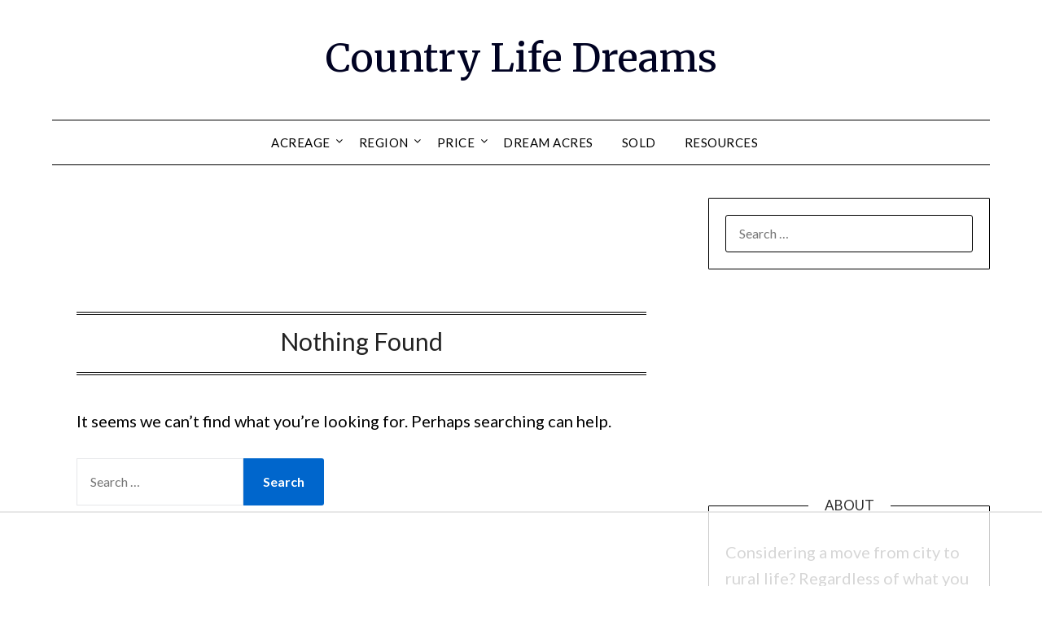

--- FILE ---
content_type: text/html
request_url: https://api.intentiq.com/profiles_engine/ProfilesEngineServlet?at=39&mi=10&dpi=936734067&pt=17&dpn=1&iiqidtype=2&iiqpcid=5faaa64b-a059-4806-8f53-43136d6372e3&iiqpciddate=1769914203062&pcid=1c2092da-185a-4ded-a96b-dab2c0090fd7&idtype=3&gdpr=0&japs=false&jaesc=0&jafc=0&jaensc=0&jsver=0.33&testGroup=A&source=pbjs&ABTestingConfigurationSource=group&abtg=A&vrref=https%3A%2F%2Fcountrylifedreams.com
body_size: 52
content:
{"abPercentage":97,"adt":1,"ct":2,"isOptedOut":false,"data":{"eids":[]},"dbsaved":"false","ls":true,"cttl":86400000,"abTestUuid":"g_0ac444f4-8b46-4c2a-b6b5-e301ca63d065","tc":9,"sid":202544731}

--- FILE ---
content_type: text/html; charset=utf-8
request_url: https://www.google.com/recaptcha/api2/aframe
body_size: 266
content:
<!DOCTYPE HTML><html><head><meta http-equiv="content-type" content="text/html; charset=UTF-8"></head><body><script nonce="0Zaf4hLVqocg6WdhJxRrhA">/** Anti-fraud and anti-abuse applications only. See google.com/recaptcha */ try{var clients={'sodar':'https://pagead2.googlesyndication.com/pagead/sodar?'};window.addEventListener("message",function(a){try{if(a.source===window.parent){var b=JSON.parse(a.data);var c=clients[b['id']];if(c){var d=document.createElement('img');d.src=c+b['params']+'&rc='+(localStorage.getItem("rc::a")?sessionStorage.getItem("rc::b"):"");window.document.body.appendChild(d);sessionStorage.setItem("rc::e",parseInt(sessionStorage.getItem("rc::e")||0)+1);localStorage.setItem("rc::h",'1769914210537');}}}catch(b){}});window.parent.postMessage("_grecaptcha_ready", "*");}catch(b){}</script></body></html>

--- FILE ---
content_type: text/plain
request_url: https://rtb.openx.net/openrtbb/prebidjs
body_size: -227
content:
{"id":"2a92ee59-2eb6-4800-9368-b52338225f72","nbr":0}

--- FILE ---
content_type: text/plain; charset=UTF-8
request_url: https://at.teads.tv/fpc?analytics_tag_id=PUB_17002&tfpvi=&gdpr_consent=&gdpr_status=22&gdpr_reason=220&ccpa_consent=&sv=prebid-v1
body_size: 56
content:
M2M0OThkZDgtYjkzOC00NzgzLWEzNTAtNWJjYWI5OGIxOWJmIzMtNQ==

--- FILE ---
content_type: text/plain
request_url: https://rtb.openx.net/openrtbb/prebidjs
body_size: -227
content:
{"id":"c49f70b4-1eb4-4de8-a4ba-86a1cc8d2e7a","nbr":0}

--- FILE ---
content_type: text/plain
request_url: https://rtb.openx.net/openrtbb/prebidjs
body_size: -227
content:
{"id":"e132a9de-a59a-492f-baff-40df7552e7d7","nbr":0}

--- FILE ---
content_type: text/plain; charset=utf-8
request_url: https://ads.adthrive.com/http-api/cv2
body_size: 3886
content:
{"om":["00xbjwwl","0euu2lxn","0g8i9uvz","0iyi1awv","0k63642d","0lknz05s","0sm4lr19","0xkcgz23","1","1011_74_18364062","1028_8728253","1028_8739779","10310289136970_559920874","10ua7afe","11142692","11509227","11769257","1185:1609979129","1185:1610326625","1185:1610326628","1185:1610326728","11896988","12010080","12010088","12181250","12182414","12184310","124843_10","124844_24","124848_8","12n8yp46","1609979129","1610326625","1610326628","1610326726","1610326728","17_24104651","17_24104699","17_24632125","17_24696320","17_24766979","17_24766989","17_24767257","17_24794122","1dynz4oo","1e3fzviw","1h2987yhpl7","1h7yhpl7","1lmeh4gq","206_492075","2132:45327622","2132:45327624","2132:45941556","2249:553781814","2249:567996566","2249:581439030","2249:647637518","2307:0e6nmwim","2307:1h7yhpl7","2307:3v2n6fcp","2307:4etfwvf1","2307:4ticzzkv","2307:72szjlj3","2307:7imiw6gw","2307:7twtvb2e","2307:88rv7n3t","2307:8orkh93v","2307:9jse9oga","2307:9krcxphu","2307:a90208mb","2307:c9os9ajg","2307:cuudl2xr","2307:ddr52z0n","2307:f3tdw9f3","2307:f7atgbcb","2307:f7piy8nj","2307:g749lgab","2307:gsr6rila","2307:hcazk16e","2307:hwi0j91n","2307:ij0o9c81","2307:jzqxffb2","2307:kfzuk5ip","2307:l5x3df1q","2307:lg4oqn47","2307:nwbpobii","2307:o8icj9qr","2307:pj4s1p9u","2307:ppn03peq","2307:pth04qht","2307:s2ahu2ae","2307:s4s41bit","2307:s887ofe1","2307:tqrzcy9l","2307:u4atmpu4","23t9uf9c","2409_15064_70_86082706","2409_15064_70_86739509","2409_25495_176_CR52092957","2409_25495_176_CR52092958","2409_25495_176_CR52092959","2409_25495_176_CR52150651","2409_25495_176_CR52153848","2409_25495_176_CR52153849","2409_25495_176_CR52178316","2409_25495_176_CR52178317","2409_25495_176_CR52186411","2409_25495_176_CR52241414","25048614","25108139","25_53v6aquw","25_oz31jrd0","25_yi6qlg3p","262592","262594","2662_200562_8172741","2676:85987450","2676:87046810","2676:87046900","2711_64_10868755","2715_9888_262592","2715_9888_262594","2715_9888_501422","2760:176_CR52092921","2760:176_CR52175339","2760:176_CR52186411","2974:8168476","29_605367468","29t1u38z","2_206_554471","2_206_554478","2_206_554480","2_44_ZIWOKILJN5EW3OXMUHGYBV_728x90_1","2_44_ZIWOKILJN5EW3OXMUHGYBV_970x250_1","2gglwanz","308_125203_20","308_125204_13","30ghyucp","31809564","31810016","32447008","33605181","33605623","33608958","33637455","34182009","34280406","3636:5567608","3646_185414_T26335189","3658_15211_88rv7n3t","3658_15696_34eys5wu","3658_184142_T26520074","3658_203382_f3tdw9f3","3658_203382_o8icj9qr","3658_22070_cxntlnlg","3658_22070_t3wa7f3z","3658_22079_pth04qht","3658_61781_tqrzcy9l","3658_87799_0e6nmwim","365921105","3778:4118479218","381513943572","38557829","3858:12140820","3858:9800999","39303316","39303318","39364467","3LMBEkP-wis","3jot8g9b","3v2n6fcp","409_227223","409_228373","43a7ptxe","45327624","458901553568","46019081","462792722","46_12184310","4714_18819_CO4OZNJF6RHTTMF6FMD2H3","47869802","485027845327","48514645","48514680","48700636","487951","497_44_ZIWOKILJN5EW3OXMUHGYBV_728x90_1","4etfwvf1","4ticzzkv","4yesq9qe","501422","51372410","53v6aquw","5510:3jot8g9b","553781220","555_165_785326944429","55726194","557_409_220139","55826909","558_93_ln7h8v9d","560_74_18268078","560_74_18268080","560_74_18268083","56343241","5670:8172728","57173285","58310259131_553781814","59873230","5bfybb7c","5j7zqpp1","5pfubxef","5s8wi8hf","60504531","605367461","605367462","605367468","609577512","60f5a06w","61210719","61310248631_705980251","61456734","61916211","61916225","61916229","61932920","61932925","61932933","61932957","62187798","6226519811","6226527055","6226563631","6226563661","6250_66552_1112688573","62764941","628622163","629168565","630928655","63093165","63barbg1","651637459","651637461","651637462","654291289","659216891404","659713728691","680_99480_700109389","683738007","683738706","684492634","68rseg59","690_99485_1610326628","690_99485_1610326726","690_99485_1610326728","694912939","6ejtrnf9","6o0xcv18","6tj9m7jw","702397981","702423494","702834492","705115233","705115263","705115332","705115442","705115523","705116521","705117050","705119942","705127202","7065m6rf","707124423","709746393","728949959974","7354_138543_85808988","73mggl4h","74243_74_18268077","74243_74_18364017","74243_74_18364062","74243_74_18364087","74243_74_18364134","74_462792722","74_462792978","74wv3qdx","767866825418","76mreekc","77221793","77gj3an4","793380707186","7969_149355_45327622","7969_149355_45327624","7969_149355_45999649","7969_149355_46352349","7969_149355_46352353","7fc6xgyo","7imiw6gw","7qevw67b","8152879","8153717","8160967","8168540","8181984","8193073","8193078","83j0o9r3","85444959","86905970","8b5u826e","8o298rkh93v","8orkh93v","9057/0328842c8f1d017570ede5c97267f40d","9057/0da634e56b4dee1eb149a27fcef83898","9057/211d1f0fa71d1a58cabee51f2180e38f","9057/37a3ff30354283181bfb9fb2ec2f8f75","92qnnm8i","9425232","97_8193073","97_8193078","9855/a0490b1466910f7d06830f788f46a09e","9d5f8vic","9rqgwgyb","a7w365s6","af9kspoi","axihqhfq","ayqsx1gr","b3zbazdc","b5idbd4d","bhffbsfm","bkr3654u","bnpe74hh","bpecuyjx","c25t9p0u","c75hp4ji","cr-8mxb57uou9vd","cr-aaqt0k1vubwj","cr-aaw20e1subwj","cr-g7ywwk2qvft","cr-g7ywwk7qvft","cr-lg354l2uvergv2","cr-r5fqbsaru9vd","cr-r5fqbsarubwe","cr-u8cu3kinu9vd","csa082xz","d8tju6ee","ddr52z0n","e2c76his","e406ilcq","e5l8fjox","emjhnwbb","epl6n788","et4maksg","extremereach_creative_76559239","f0u03q6w","f3tdw9f3","f4may85r","fcn2zae1","fdujxvyb","fj5atwid","fjp0ceax","fmbxvfw0","fy7m76py","g29thswx","gdq6ecmo","gt298anzg70","gtanzg70","heb21q1u","hgrz3ggo","hwi0j91n","i90isgt0","iaqttatc","ic7fhmq6","iiu0wq3s","ir7orip8","j4r0agpc","j728o85b","jzqxffb2","k2xfz54q","k63nw1yj","kk5768bd","kli1n6qv","ks76vxxy","ksrdc5dk","l45j4icj","l5x3df1q","ldsdwhka","leb6igu0","lhgwl31z","llawsugl","ln7h8v9d","lnmgz2zg","lp37a2wq","mnzinbrt","moe81ig1","n3egwnq7","n8w0plts","njz1puqv","ntjn5z55","nvvexjh3","nwbpobii","ny3llu17","o4yoklsp","o8icj9qr","ofoon6ir","on7syyq9","op9gtamy","p0ioteqm","phlvi7up","pm2989dmfkk","pm9dmfkk","pt298h04qht","pth04qht","qcnsh7qk","qlhur51f","qt09ii59","r0u09phz","r5cmledu","rdutzfe8","rka8obw7","rm2ovskz","rppwgh8f","ru42zlpb","rxj4b6nw","rz1kxzaf","s2298ahu2ae","s2ahu2ae","s3wxy94d","s4s41bit","sdeo60cf","sjjqrcrc","st8tq4hm","su5srz25","t73gfjqn","t79r9pdb","t7d69r6a","t8qogbhp","ti0s3bz3","tii9k5rz","tmd20e86","tqrzcy9l","u2298x4z0j8","u2x4z0j8","u30fsj32","umqzxzqt","us298khxnob","uskhxnob","v705kko8","vdcb5d4i","ve59bb3u","vorb2gx4","vswdecw5","vwg10e52","w15c67ad","wi298x9gxm5","wih2rdv3","wlxfvdbo","wvuhrb6o","wwo5qowu","wxfnrapl","x61c6oxa","xldvfdsg","xncaqh7c","xtxa8s2d","xwhet1qh","y141rtv6","y42ubkar","y51tr986","yass8yy7","yi6qlg3p","yvirjmu3","yykr1sve","yz81tb96","z2frsa4f","z9ku9v6m","zmri9v9c","zqs7z6cq","zs3aw5p8","zw6jpag6","zwzjgvpw","zxaju0ay","7979132","7979135"],"pmp":[],"adomains":["123notices.com","1md.org","about.bugmd.com","acelauncher.com","adameve.com","akusoli.com","allyspin.com","askanexpertonline.com","atomapplications.com","bassbet.com","betsson.gr","biz-zone.co","bizreach.jp","braverx.com","bubbleroom.se","bugmd.com","buydrcleanspray.com","byrna.com","capitaloneshopping.com","clarifion.com","combatironapparel.com","controlcase.com","convertwithwave.com","cotosen.com","countingmypennies.com","cratedb.com","croisieurope.be","cs.money","dallasnews.com","definition.org","derila-ergo.com","dhgate.com","dhs.gov","displate.com","easyprint.app","easyrecipefinder.co","ebook1g.peptidesciences.com","fabpop.net","familynow.club","filejomkt.run","fla-keys.com","folkaly.com","g123.jp","gameswaka.com","getbugmd.com","getconsumerchoice.com","getcubbie.com","gowavebrowser.co","gowdr.com","gransino.com","grosvenorcasinos.com","guard.io","hero-wars.com","holts.com","instantbuzz.net","itsmanual.com","jackpotcitycasino.com","justanswer.com","justanswer.es","la-date.com","lightinthebox.com","liverrenew.com","local.com","lovehoney.com","lulutox.com","lymphsystemsupport.com","manualsdirectory.org","meccabingo.com","medimops.de","mensdrivingforce.com","millioner.com","miniretornaveis.com","mobiplus.me","myiq.com","national-lottery.co.uk","naturalhealthreports.net","nbliver360.com","nikke-global.com","nordicspirit.co.uk","nuubu.com","onlinemanualspdf.co","original-play.com","outliermodel.com","paperela.com","paradisestays.site","parasiterelief.com","peta.org","photoshelter.com","plannedparenthood.org","playvod-za.com","printeasilyapp.com","printwithwave.com","profitor.com","quicklearnx.com","quickrecipehub.com","rakuten-sec.co.jp","rangeusa.com","refinancegold.com","robocat.com","royalcaribbean.com","saba.com.mx","shift.com","simple.life","spinbara.com","systeme.io","taboola.com","tackenberg.de","temu.com","tenfactorialrocks.com","theoceanac.com","topaipick.com","totaladblock.com","usconcealedcarry.com","vagisil.com","vegashero.com","vegogarden.com","veryfast.io","viewmanuals.com","viewrecipe.net","votervoice.net","vuse.com","wavebrowser.co","wavebrowserpro.com","weareplannedparenthood.org","xiaflex.com","yourchamilia.com"]}

--- FILE ---
content_type: text/plain
request_url: https://rtb.openx.net/openrtbb/prebidjs
body_size: -227
content:
{"id":"b80ea4fc-ef9c-4459-bd74-80e27fb4a088","nbr":0}

--- FILE ---
content_type: text/plain
request_url: https://rtb.openx.net/openrtbb/prebidjs
body_size: -227
content:
{"id":"29b16602-b911-4aff-afe4-76c363200e98","nbr":0}

--- FILE ---
content_type: text/plain
request_url: https://rtb.openx.net/openrtbb/prebidjs
body_size: -85
content:
{"id":"2967ed9f-728d-40f5-8831-b6dee59613ed","nbr":0}

--- FILE ---
content_type: text/plain
request_url: https://rtb.openx.net/openrtbb/prebidjs
body_size: -227
content:
{"id":"ed466f1f-9f3c-401c-a4cf-3f9bdc9605dc","nbr":0}